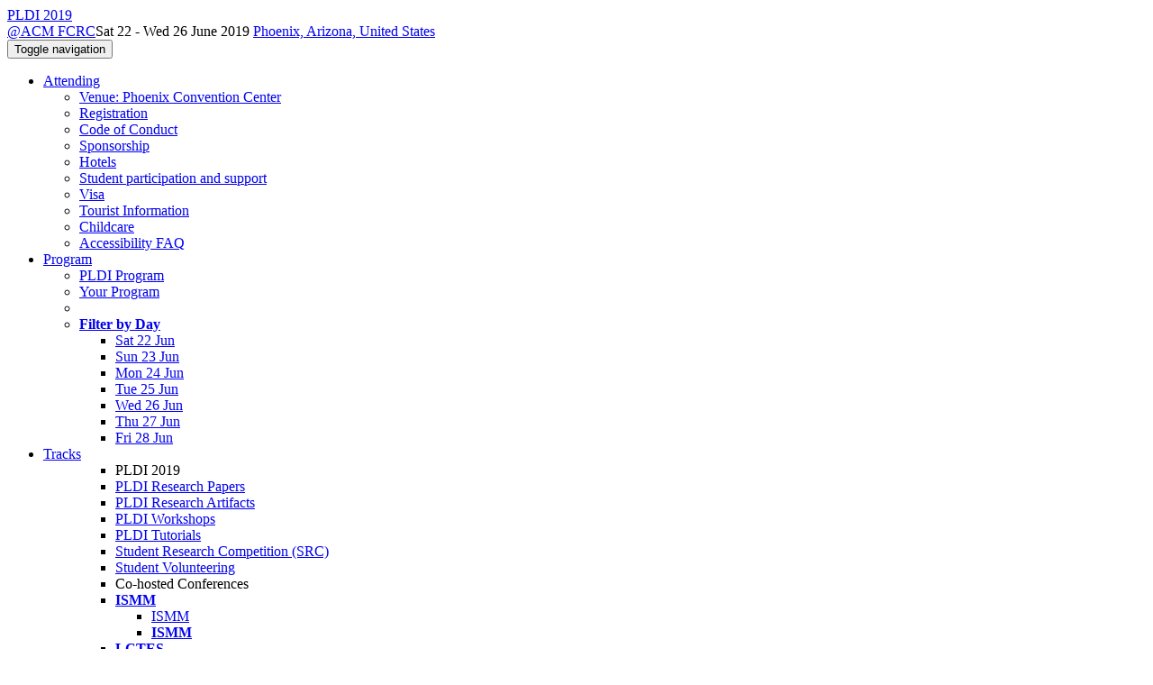

--- FILE ---
content_type: text/html;charset=UTF-8
request_url: https://pldi19.sigplan.org/details/SOAP-2019-papers/8/Commit-time-Incremental-Analysis
body_size: 18212
content:
<!DOCTYPE html>
<html>
<head>
<meta name="viewport" content="width=device-width, initial-scale=1, maximum-scale=1">
<meta http-equiv="Content-Type" content="text/html; charset=utf-8">
<link href="https://pldi19.sigplan.org/favicon.ico?28d37e6d7e5e12d24c39bdba0f4f3cfd" rel="shortcut icon" type="image/x-icon" />
<link href="https://pldi19.sigplan.org/stylesheets/common_.css?d7bcca3579a066193caf560ede9d6399" rel="stylesheet" type="text/css" />
<title>Commit-time Incremental Analysis (SOAP 2019 - 8th ACM SIGPLAN International Workshop on the State Of the Art in Program Analysis) - PLDI 2019</title>
<script type="text/javascript">var show_webdsl_debug=false;</script>
<script type="text/javascript">var contextpath="https://pldi19.sigplan.org";</script>
<link rel="stylesheet" href="https://pldi19.sigplan.org/stylesheets/bootstrap/css/bootstrap.min.css?7f89537eaf606bff49f5cc1a7c24dbca" type="text/css" /><link rel="stylesheet" href="https://pldi19.sigplan.org/stylesheets/conf.css?aea62a205acccc434d707e81d3b9bbc9" type="text/css" /><link rel="stylesheet" href="https://pldi19.sigplan.org/getFile/0ef010a9-733d-4a35-bf1c-928ab9253e28/pldi2019-custom.css?1539329677312" type="text/css" /><link rel="stylesheet" href="https://pldi19.sigplan.org/stylesheets/flatpickr-4.3.2.min.css?8eedb7a0f2455c0dbbbbcc46c4172c0d" type="text/css" /><link rel="stylesheet" href="https://pldi19.sigplan.org/stylesheets/theme.bootstrap_3.min.css?6867e70881e6ed2c03b6c9cf9c3152e0" type="text/css" /><script type="text/javascript" src="//code.jquery.com/jquery-3.5.1.min.js"></script>
<script type="text/javascript" src="https://pldi19.sigplan.org/javascript/flatpickr-4.3.2.min.js?c2885c17ae5fd471c9a40c437e8a2736"></script>
<script type="text/javascript" src="https://pldi19.sigplan.org/javascript/jquery.tablesorter.combined.min.js?285b21976326641f8f1b910492e6d5d0"></script>
<script type="text/javascript" src="https://pldi19.sigplan.org/javascript/jquery.tablesorter.pager.min.js?4551cdfea66f45a11ae5548f3d50a06f"></script>
<script type="text/javascript" src="https://pldi19.sigplan.org/javascript/tablesorter-init.js?ee6babedf1a6be960e4543a1bb57b421"></script>
<script type="text/javascript" src="https://pldi19.sigplan.org/javascript/bootstrap/js/bootstrap.min.js?2f34b630ffe30ba2ff2b91e3f3c322a1"></script>
<script type="text/javascript" src="https://pldi19.sigplan.org/javascript/notify.min.js?e86d399917a84b69a4683f504c7a7813"></script>
<script type="text/javascript" src="https://pldi19.sigplan.org/javascript/ajax.js?2dbd1cc4f8f2d52ae9c879d7346f4f8a"></script>
<script type="text/javascript">$(document).ready( function(){
          $('#program-menu a[data-fltr-type]').on('click', function(event){
            event.preventDefault();
            window.location = $(this).attr('href') + "?" + encodeURIComponent( $(this).data('fltr-type') ) + '=' + encodeURIComponent( $(this).data('fltr-val') );
          })
        })
      </script>
<script type="text/javascript">(function($){
        $(document).ready(function(){
          $('ul.dropdown-menu [data-toggle=dropdown]').on('click', function(event) {
            event.preventDefault(); 
            event.stopPropagation(); 
            $(this).parent().siblings().removeClass('open');
            $(this).parent().toggleClass('open');
          });
        });
      })(jQuery);
      </script>
<script type="text/javascript"> $(window).on('popstate', function(){ $('.modal.in').modal('hide') }); </script><script type="text/javascript">(function(){
    var post_process_function = function(n){ var node=(n&&n.nodeType === 1)?n:document; $(node).find('.modal').on( 'shown.bs.modal', function(){ if(history.pushState){ history.pushState({ id: 'modal', modalId: $(this).attr('id') }, null, window.location.href); } } ).on( 'hidden.bs.modal', function (){ if( history.state != null && history.state.modalId == $(this).attr('id') ){ history.back(); } } ); };
    var original_post_process_func = ajax_post_process;
    ajax_post_process = function(){
      original_post_process_func.apply(this,arguments);
      post_process_function.apply(this,arguments);
    };
    $(document).ready( post_process_function );
  })();   
  </script>
<script async src="https://www.googletagmanager.com/gtag/js?id=G-4G0QWEKVQS"></script>
<script>window.dataLayer = window.dataLayer || [];function gtag(){dataLayer.push(arguments);}gtag('js', new Date());gtag('config', 'G-4G0QWEKVQS', {'cookie_domain': 'auto', 'anonymizeIp': true });gtag('config', 'UA-9607501-2', {'cookie_domain': 'auto', 'anonymizeIp': true });</script>
<!--[if IE 9]><script type="text/javascript" src="https://cdn.jsdelivr.net/npm/eligrey-classlist-js-polyfill@1.2.20171210/classList.min.js"></script><![endif]-->
<meta prefix='og: http://ogp.me/ns#' property='og:title' content='Commit-time Incremental Analysis (SOAP 2019 - 8th ACM SIGPLAN International Workshop on the State Of the Art in Program Analysis) - PLDI 2019'>
<meta  prefix='og: http://ogp.me/ns#' property='og:description' content='Static and dynamic analysis techniques and tools have received widespread attention for a long time. The application domains of these analyses range from core libraries to modern technologies such as Android applications and Smart Contracts. Over time, analysis frameworks, such as Soot, Doop, WALA, Gigahorse, Soufflé, and OPAL, have been developed to better support techniques for optimizing programs, ensuring code quality, and assessing security and compliance.
We invite contributions and inspirations from researchers and practitioners working with program analysis. We are particularly int ...'>
<script type="text/javascript">(function(){
    var post_process_function = function(n){ var node=(n&&n.nodeType === 1)?n:document; $(node).find('input.flatpickr:not([id])').focusout( function(){ this.dispatchEvent( new KeyboardEvent('keydown',{keyCode:13, bubbles: true}) ); } ); };
    var original_post_process_func = ajax_post_process;
    ajax_post_process = function(){
      original_post_process_func.apply(this,arguments);
      post_process_function.apply(this,arguments);
    };
    $(document).ready( post_process_function );
  })();   
  </script>
<meta name='description' content='Static and dynamic analysis techniques and tools have received widespread attention for a long time. The application domains of these analyses range from core libraries to modern technologies such as Android applications and Smart Contracts. Over time, analysis frameworks, such as Soot, Doop, WALA, Gigahorse, Soufflé, and OPAL, have been developed to better support techniques for optimizing programs, ensuring code quality, and assessing security and compliance.
We invite contributions and inspirations from researchers and practitioners working with program analysis. We are particularly int ...'>
<script type="text/javascript">function addEventModalLoadOnClick( containerNode ){
        $(containerNode).find( "a[data-event-modal]" ).on("click", function(e){
          var eventId = $(this).data("event-modal"); 
          var modalElem = $("#modal-" + eventId);
          if(modalElem.length){
            modalElem.modal({ backdrop: 'static', keyboard: true}, 'show');
          } else {
            var loaderElem = $("#event-modal-loader");
            loaderElem.find("input.event-id-input").val( eventId );
            loaderElem.find("#load-modal-action").click();
          }
          e.preventDefault();
        } );
      }
    </script><script type="text/javascript">function addStarredEventOnClick( containerNode ){
        $(containerNode).find( "[data-event-star]" ).on("click", function(e){
          var eventId = $(this).data("event-star"); 
          var starEventFormElem = $("#event-star-form");
          starEventFormElem.find("input.event-id-input").val( eventId );
          starEventFormElem.find("#star-event-action").click();
          e.preventDefault();
          e.stopPropagation();
        } );
      }
    </script><script type="text/javascript">function pauseOnCloseModal( modalid ){
        //pauses video (only youtube at the moment) when closing modal
        $('#' + modalid).on('hidden.bs.modal', function () {
          $(this).find('.embed-container iframe[src*=enablejsapi]').each( function(){ this.contentWindow.postMessage('{"event":"command","func":"pauseVideo","args":""}', '*') } );
        } )
      }
    </script>
<meta  prefix='og: http://ogp.me/ns#' property='og:image' content='https://pldi19.sigplan.org/getImage/carousel/phoenix-2019-photos-3to12-2.jpg?1541683240000'>
</head>
<body id="details"><div class="frame"><div class="logobar"><div class="container"><a href="https://pldi19.sigplan.org" class="navbar-brand navigate"><span class="brand-text">PLDI 2019</span></a><div class="place">Sat 22 - Wed 26 June 2019 <a href="https://pldi19.sigplan.org/venue/pldi2019venue" class="navigate">Phoenix, Arizona, United States</a></div></div></div><div class="navbar navbar-default"><div class="container"><div class="navbar-header"><button type="button" data-toggle="collapse" data-target="#navigationbar" class="navbar-toggle"><span class="sr-only">Toggle navigation</span><span class="icon-bar"></span><span class="icon-bar"></span><span class="icon-bar"></span></button></div><div id="navigationbar" class="navigationbar collapse navbar-collapse"><ul class="block nav navbar-nav"><li class="dropdown"><a href="#" data-toggle="dropdown" class="dropdown-toggle">Attending <span class="caret"></span></a><ul class="block dropdown-menu"><li class="block"><a href="https://pldi19.sigplan.org/venue/pldi2019venue" class="navigate">Venue: Phoenix Convention Center</a></li><li class="block"><a href="https://pldi19.sigplan.org/attending/Registration" class="navigate">Registration</a></li><li class="block"><a href="https://pldi19.sigplan.org/attending/Code+of+Conduct" class="navigate">Code of Conduct</a></li><li class="block"><a href="https://pldi19.sigplan.org/attending/Sponsorship" class="navigate">Sponsorship</a></li><li class="block"><a href="https://pldi19.sigplan.org/attending/Hotels" class="navigate">Hotels</a></li><li class="block"><a href="https://pldi19.sigplan.org/attending/Students" class="navigate">Student participation and support</a></li><li class="block"><a href="https://pldi19.sigplan.org/attending/Visa" class="navigate">Visa</a></li><li class="block"><a href="https://pldi19.sigplan.org/attending/travel" class="navigate">Tourist Information</a></li><li class="block"><a href="https://pldi19.sigplan.org/attending/Childcare" class="navigate">Childcare</a></li><li class="block"><a href="https://pldi19.sigplan.org/attending/pldhi19-accessibility-faq" class="navigate">Accessibility FAQ</a></li></ul></li><li class="dropdown"><a href="#" data-toggle="dropdown" class="dropdown-toggle">Program <span class="caret"></span></a><ul id="program-menu" class="block dropdown-menu"><li class="block"><a href="https://pldi19.sigplan.org/program/program-pldi-2019/" class="navigate">PLDI Program</a></li><li class="block"><a href="https://pldi19.sigplan.org/program/program-pldi-2019/" data-fltr-type="prog" data-fltr-val="Your Program" class="navigate"><span class="glyphicon glyphicon-star"></span> Your Program</a></li><li class="block divider"></li><li class="dropdown dropdown-submenu "><a href="#" data-toggle="dropdown" class="dropdown-toggle"><strong>Filter by Day</strong></a><ul class="block dropdown-menu"><li class="block"><a href="https://pldi19.sigplan.org/program/program-pldi-2019/" data-fltr-type="date" data-fltr-val="Sat 22 Jun 2019" class="navigate">Sat 22 Jun</a></li><li class="block"><a href="https://pldi19.sigplan.org/program/program-pldi-2019/" data-fltr-type="date" data-fltr-val="Sun 23 Jun 2019" class="navigate">Sun 23 Jun</a></li><li class="block"><a href="https://pldi19.sigplan.org/program/program-pldi-2019/" data-fltr-type="date" data-fltr-val="Mon 24 Jun 2019" class="navigate">Mon 24 Jun</a></li><li class="block"><a href="https://pldi19.sigplan.org/program/program-pldi-2019/" data-fltr-type="date" data-fltr-val="Tue 25 Jun 2019" class="navigate">Tue 25 Jun</a></li><li class="block"><a href="https://pldi19.sigplan.org/program/program-pldi-2019/" data-fltr-type="date" data-fltr-val="Wed 26 Jun 2019" class="navigate">Wed 26 Jun</a></li><li class="block"><a href="https://pldi19.sigplan.org/program/program-pldi-2019/" data-fltr-type="date" data-fltr-val="Thu 27 Jun 2019" class="navigate">Thu 27 Jun</a></li><li class="block"><a href="https://pldi19.sigplan.org/program/program-pldi-2019/" data-fltr-type="date" data-fltr-val="Fri 28 Jun 2019" class="navigate">Fri 28 Jun</a></li></ul></li></ul></li><li id="tracks-in-navbar" class="dropdown"><a href="#" data-toggle="dropdown" class="dropdown-toggle">Tracks <span class="caret"></span></a><ul class="block dropdown-menu multi-column columns-3"><div class="row"><div class="col-sm-5"><ul class="block multi-column-dropdown"><li class="block dropdown-header">PLDI 2019</li><li class="block"><a href="https://pldi19.sigplan.org/track/pldi-2019-papers" class="navigate">PLDI Research Papers</a></li><li class="block"><a href="https://pldi19.sigplan.org/track/pldi-2019-PLDI-Research-Artifacts" class="navigate">PLDI Research Artifacts</a></li><li class="block"><a href="https://pldi19.sigplan.org/track/pldi-2019-PLDI-Workshops" class="navigate">PLDI Workshops</a></li><li class="block"><a href="https://pldi19.sigplan.org/track/pldi-2019-PLDI-Tutorials" class="navigate">PLDI Tutorials</a></li><li class="block"><a href="https://pldi19.sigplan.org/track/pldi-2019-SRC" class="navigate">Student Research Competition (SRC)</a></li><li class="block"><a href="https://pldi19.sigplan.org/track/pldi-2019-Student-Volunteering" class="navigate">Student Volunteering</a></li></ul></div><div class="col-sm-7"><ul class="block multi-column-dropdown"><li class="block dropdown-header">Co-hosted Conferences</li><li class="dropdown dropdown-submenu "><a href="#" data-toggle="dropdown" class="dropdown-toggle"><span class="menu-name-subtitle"><strong>ISMM</strong></span></a><ul class="block dropdown-menu"><li class="block"><a href="https://conf.researchr.org/home/ismm-2019" class="navigate"><span class="glyphicon glyphicon-home"></span> ISMM</a></li><li class="block"><a href="https://conf.researchr.org/track/ismm-2019/ismm-2019-papers" class="navigate"><span class="menu-name-subtitle"><strong>ISMM</strong></span></a></li></ul></li><li class="block"><a href="https://conf.researchr.org/home/LCTES-2019" class="navigate"><span class="menu-name-subtitle"><strong>LCTES</strong></span></a></li><li class="block dropdown-header">Workshops</li><li class="block"><a href="https://pldi19.sigplan.org/home/ARRAY-2019" class="navigate"><span class="menu-name-subtitle"><strong>ARRAY</strong></span></a></li><li class="block"><a href="https://pldi19.sigplan.org/home/CHIUW-2019" class="navigate"><span class="menu-name-subtitle"><strong>CHIUW</strong></span></a></li><li class="block"><a href="https://pldi19.sigplan.org/home/dbpl-2019" class="navigate"><span class="menu-name-subtitle"><strong>DBPL</strong></span></a></li><li class="block"><a href="https://pldi19.sigplan.org/home/deepspec-2019" class="navigate"><span class="menu-name-subtitle"><strong>DeepSpec</strong></span></a></li><li class="block"><a href="https://pldi19.sigplan.org/home/dpa-2019" class="navigate"><span class="menu-name-subtitle"><strong>DPA</strong></span></a></li><li class="block"><a href="https://pldi19.sigplan.org/home/mapl-2019" class="navigate"><span class="menu-name-subtitle"><strong>MAPL</strong></span></a></li><li class="block"><a href="https://pldi19.sigplan.org/home/PLMW-PLDI-2019" class="navigate"><span class="menu-name-subtitle"><strong>PLMW @ PLDI</strong></span></a></li><li class="block"><a href="https://pldi19.sigplan.org/home/SOAP-2019" class="navigate"><span class="menu-name-subtitle"><strong>SOAP</strong></span></a></li><li class="block"><a href="https://pldi19.sigplan.org/home/WAX-2019" class="navigate"><span class="menu-name-subtitle"><strong>WAX</strong></span></a></li></ul></div></div></ul></li><li class="dropdown"><a href="#" data-toggle="dropdown" class="dropdown-toggle">Organization <span class="caret"></span></a><ul class="block dropdown-menu multi-column columns-3"><div class="row"><div class="col-sm-5"><ul class="block multi-column-dropdown"><li class="block dropdown-header">PLDI 2019 Committees</li><li class="block"><a href="https://pldi19.sigplan.org/committee/pldi-2019-steering-committee" class="navigate">Steering Committee</a></li><li class="block"><a href="https://pldi19.sigplan.org/committee/pldi-2019-organizing-committee" class="navigate">Organizing Committee</a></li><li class="block dropdown-header">Track Committees  </li><li class="dropdown dropdown-submenu "><a href="#" data-toggle="dropdown" class="dropdown-toggle"><strong>PLDI Research Papers</strong></a><ul class="block dropdown-menu"><li class="block"><a href="https://pldi19.sigplan.org/committee/pldi-2019-papers-program-committee" class="navigate">Program Committee</a></li><li class="block"><a href="https://pldi19.sigplan.org/committee/pldi-2019-papers-external-program-committee" class="navigate">External Program Committee</a></li><li class="block"><a href="https://pldi19.sigplan.org/committee/pldi-2019-papers-external-review-committee" class="navigate">External Review Committee</a></li></ul></li><li class="block"><a href="https://pldi19.sigplan.org/committee/pldi-2019-pldi-research-artifacts-artifact-evaluation-committee" class="navigate"><strong>PLDI Research Artifacts</strong></a></li><li class="block"><a href="https://pldi19.sigplan.org/committee/pldi-2019-src-student-research-competition-%28src%29" class="navigate"><strong>Student Research Competition (SRC)</strong></a></li><li class="block dropdown-header">Contributors</li><li class="block"><a href="https://pldi19.sigplan.org/people-index" class="navigate"><span class="glyphicon glyphicon-search"></span><sup><span class="glyphicon glyphicon-user"></span></sup> People Index</a></li></ul></div><div class="col-sm-7"><ul class="block multi-column-dropdown"><li class="block dropdown-header">Co-hosted Conferences</li><li class="dropdown dropdown-submenu "><a href="#" data-toggle="dropdown" class="dropdown-toggle"><span class="menu-name-subtitle"><strong>ISMM</strong></span></a><ul class="block dropdown-menu"><li class="block"><a href="https://conf.researchr.org/committee/ismm-2019/ismm-2019-organizing-committee" class="navigate">Organizing Committee</a></li><li class="block"><a href="https://conf.researchr.org/committee/ismm-2019/ismm-2019-program-committee" class="navigate">Program Committee</a></li><li class="block"><a href="https://conf.researchr.org/committee/ismm-2019/ismm-2019-external-review-committee" class="navigate">External Review Committee</a></li><li class="block"><a href="https://conf.researchr.org/committee/ismm-2019/ismm-2019-steering-committee" class="navigate">Steering Committee</a></li></ul></li><li class="dropdown dropdown-submenu "><a href="#" data-toggle="dropdown" class="dropdown-toggle"><span class="menu-name-subtitle"><strong>LCTES</strong></span></a><ul class="block dropdown-menu"><li class="block"><a href="https://conf.researchr.org/committee/LCTES-2019/lctes-2019-papers-organizing-committee" class="navigate">Organizing Committee</a></li><li class="block"><a href="https://conf.researchr.org/committee/LCTES-2019/lctes-2019-papers-program-committee" class="navigate">Program Committee</a></li><li class="block"><a href="https://conf.researchr.org/committee/LCTES-2019/lctes-2019-papers-artifact-evaluation-committee" class="navigate">Artifact Evaluation Committee</a></li><li class="block"><a href="https://conf.researchr.org/committee/LCTES-2019/lctes-2019-papers-steering-committee" class="navigate">Steering Committee</a></li></ul></li><li class="block dropdown-header">Workshops</li><li class="dropdown dropdown-submenu "><a href="#" data-toggle="dropdown" class="dropdown-toggle"><span class="menu-name-subtitle"><strong>ARRAY</strong></span></a><ul class="block dropdown-menu"><li class="block"><a href="https://pldi19.sigplan.org/committee/array-2019-papers-organizing-committee" class="navigate">Organizing Committee</a></li><li class="block"><a href="https://pldi19.sigplan.org/committee/array-2019-papers-program-committee" class="navigate">Program Committee</a></li></ul></li><li class="dropdown dropdown-submenu "><a href="#" data-toggle="dropdown" class="dropdown-toggle"><span class="menu-name-subtitle"><strong>CHIUW</strong></span></a><ul class="block dropdown-menu"><li class="block"><a href="https://pldi19.sigplan.org/committee/chiuw-2019-papers-organizing-committee" class="navigate">Organizing Committee</a></li><li class="block"><a href="https://pldi19.sigplan.org/committee/chiuw-2019-papers-program-committee" class="navigate">Program Committee</a></li></ul></li><li class="dropdown dropdown-submenu "><a href="#" data-toggle="dropdown" class="dropdown-toggle"><span class="menu-name-subtitle"><strong>DBPL</strong></span></a><ul class="block dropdown-menu"><li class="block"><a href="https://pldi19.sigplan.org/committee/dbpl-2019-papers-organizing-committee" class="navigate">Organizing Committee</a></li><li class="block"><a href="https://pldi19.sigplan.org/committee/dbpl-2019-papers-program-committee" class="navigate">Program Committee</a></li></ul></li><li class="dropdown dropdown-submenu "><a href="#" data-toggle="dropdown" class="dropdown-toggle"><span class="menu-name-subtitle"><strong>DeepSpec</strong></span></a><ul class="block dropdown-menu"><li class="block"><a href="https://pldi19.sigplan.org/committee/deepspec-2019-papers-organizing-committee" class="navigate">Organizing Committee</a></li></ul></li><li class="dropdown dropdown-submenu "><a href="#" data-toggle="dropdown" class="dropdown-toggle"><span class="menu-name-subtitle"><strong>DPA</strong></span></a><ul class="block dropdown-menu"><li class="block"><a href="https://pldi19.sigplan.org/committee/dpa-2019-papers-organizing-committee" class="navigate">Organizing Committee</a></li></ul></li><li class="dropdown dropdown-submenu "><a href="#" data-toggle="dropdown" class="dropdown-toggle"><span class="menu-name-subtitle"><strong>MAPL</strong></span></a><ul class="block dropdown-menu"><li class="block"><a href="https://pldi19.sigplan.org/committee/mapl-2019-papers-organizing-committee" class="navigate">Organizing Committee</a></li><li class="block"><a href="https://pldi19.sigplan.org/committee/mapl-2019-papers-program-committee" class="navigate">Program Committee</a></li><li class="block"><a href="https://pldi19.sigplan.org/committee/mapl-2019-papers-steering-committee" class="navigate">Steering Committee</a></li></ul></li><li class="dropdown dropdown-submenu "><a href="#" data-toggle="dropdown" class="dropdown-toggle"><span class="menu-name-subtitle"><strong>PLMW @ PLDI</strong></span></a><ul class="block dropdown-menu"><li class="block"><a href="https://pldi19.sigplan.org/committee/plmw-pldi-2019-papers-organizing-committee" class="navigate">Organizing Committee</a></li></ul></li><li class="dropdown dropdown-submenu "><a href="#" data-toggle="dropdown" class="dropdown-toggle"><span class="menu-name-subtitle"><strong>SOAP</strong></span></a><ul class="block dropdown-menu"><li class="block"><a href="https://pldi19.sigplan.org/committee/soap-2019-papers-organizing-committee" class="navigate">Organizing Committee</a></li><li class="block"><a href="https://pldi19.sigplan.org/committee/soap-2019-papers-program-committee" class="navigate">Program Committee</a></li></ul></li><li class="dropdown dropdown-submenu "><a href="#" data-toggle="dropdown" class="dropdown-toggle"><span class="menu-name-subtitle"><strong>WAX</strong></span></a><ul class="block dropdown-menu"><li class="block"><a href="https://pldi19.sigplan.org/committee/wax-2019-papers-organizing-committee" class="navigate">Organizing Committee</a></li><li class="block"><a href="https://pldi19.sigplan.org/committee/wax-2019-papers-program-committee" class="navigate">Program Committee</a></li></ul></li></ul></div></div></ul></li><li class="block"><a href="https://pldi19.sigplan.org/search//all" class="navigate"><span class="glyphicon glyphicon-search"></span><span class="hidden-sm"> Search</span></a></li><li class="dropdown"><a href="#" data-toggle="dropdown" class="dropdown-toggle"><span class="hidden-sm">Series <span class="caret"></span></span><span title="Series" class="visible-sm"><span class="glyphicon glyphicon-repeat"></span> <span class="caret"></span></span></a><ul class="block dropdown-menu"><li class="block"><a href="https://pldi19.sigplan.org/series/pldi" class="navigate"><span class="glyphicon glyphicon-home"></span> Series</a></li><li class="block divider"></li><li class="block"><a href="https://pldi26.sigplan.org" class="navigate">PLDI 2026</a></li><li class="block"><a href="https://pldi25.sigplan.org" class="navigate">PLDI 2025</a></li><li class="block"><a href="https://pldi24.sigplan.org" class="navigate">PLDI 2024</a></li><li class="block"><a href="https://pldi23.sigplan.org" class="navigate">PLDI 2023</a></li><li class="block"><a href="https://pldi22.sigplan.org" class="navigate">PLDI 2022</a></li><li class="block"><a href="https://pldi21.sigplan.org" class="navigate">PLDI 2021</a></li><li class="block"><a href="https://pldi20.sigplan.org" class="navigate">PLDI 2020</a></li><li class="block"><span class="text-muted" style="margin-left: 2px;"><span class="glyphicon glyphicon-hand-right"></span> PLDI 2019</span></li><li class="block"><a href="https://pldi18.sigplan.org" class="navigate">PLDI 2018</a></li><li class="block"><a href="https://pldi17.sigplan.org" class="navigate">PLDI 2017</a></li><li class="block"><a href="https://pldi16.sigplan.org" class="navigate">PLDI 2016</a></li><li class="block"><a href="https://pldi15.sigplan.org" class="navigate">PLDI 2015</a></li></ul></li></ul><div class="navbar-right"><ul class="block nav navbar-nav"><li class="block"><a href="https://conf.researchr.org/signin/pldi-2019/https%3A%5Es%5Espldi19.sigplan.org%5Esdetails%5EsSOAP-2019-papers%5Es8%5EsCommit-time-Incremental-Analysis" rel="nofollow" class="navigate">Sign in</a></li><li class="block"><a href="https://pldi19.sigplan.org/signup" class="navigate">Sign up</a></li></ul></div></div></div></div><div id="content" class="container"><script type="text/javascript">if(gtag) { gtag( 'event', 'Show Event Page' , {'event_category': 'Event Information', 'event_label': 'Commit-time Incremental Analysis'} ) }</script><div class="page-header"><span class="text-muted small"><span class="glyphicon glyphicon-home"></span> <a href="https://pldi19.sigplan.org" class="navigate">PLDI 2019</a> (<a href="https://pldi19.sigplan.org/series/pldi" class="navigate">series</a>) / </span><span class="text-muted small">SOAP 2019 (<a href="https://pldi19.sigplan.org/series/SOAP" class="navigate">series</a>) / </span><span class="text-muted small"><span class="glyphicon glyphicon-road"></span> <a href="https://pldi19.sigplan.org/home/SOAP-2019" class="navigate">8th ACM SIGPLAN International Workshop on the State Of the Art in Program Analysis</a> / </span><h2>Commit-time Incremental Analysis</h2></div><div class="row"><div class="col-sm-12"><div class="row" style="padding:4px 0px;"><label class="col-sm-2 control-label" style="text-align:right;">Who</label><div class="col-sm-10"><em><a href="https://pldi19.sigplan.org/profile/paddykrishnan" class="text-black navigate">Paddy Krishnan</a></em>, <em><a href="https://pldi19.sigplan.org/profile/rebeccaodonoghue" class="text-black navigate">Rebecca O'Donoghue</a></em>, <em><a href="https://pldi19.sigplan.org/profile/nicholasallen" class="text-black navigate">Nicholas Allen</a></em>, <em><a href="https://pldi19.sigplan.org/profile/yilu" class="text-black navigate">Yi Lu</a></em></div></div><div class="row" style="padding:4px 0px;"><label class="col-sm-2 control-label" style="text-align:right;">Track</label><div class="col-sm-10"><a href="https://pldi19.sigplan.org/home/SOAP-2019" class="navigate">SOAP 2019 </a></div></div><script type="text/javascript">(function(){
    var post_process_function = function(n){ var node=(n&&n.nodeType === 1)?n:document; $(node).find('.modal').on('shown.bs.modal', function() {if(gtag) { gtag( 'event', 'Show Details in Modal' , {'event_category': 'Event Information', 'event_label': '' + $(this).find('.modal-title').text() + ''} ) } } ) };
    var original_post_process_func = ajax_post_process;
    ajax_post_process = function(){
      original_post_process_func.apply(this,arguments);
      post_process_function.apply(this,arguments);
    };
    $(document).ready( post_process_function );
  })();   
  </script><div tabindex="-1" id="hidden-modal" class="modal"><div class="modal-dialog "><div class="modal-content"></div></div></div><div id="program-settings-modal" class="webdsl-placeholder"><div id="userProgramSettings" class="modal fade"><div class="modal-dialog "><div class="modal-content"><div class="modal-header"><a data-dismiss="modal" class="close"><span class="glyphicon glyphicon-remove"></span></a><h3>Program Display Configuration</h3></div><div class="modal-body"><form name="form11390898770538530f0e2bbdb67872b491120c5c8a7" id="form11390898770538530f0e2bbdb67872b491120c5c8a7" action="https://pldi19.sigplan.org/userProgramSettingsModalConferenceEdition" accept-charset="UTF-8" method="POST" role="form" class="form-horizontal"><input type="hidden" name="form11390898770538530f0e2bbdb67872b491120c5c8a7" value="1" /><input type="hidden" name="context" value="pldi-2019" /><div class="panel panel-default timezone-panel"><div class="panel-heading clearfix"><div class="panel-title">Time Zone</div></div><div class="panel-body"><span class="help-block">The program is currently displayed in <strong>(GMT-07:00) Tijuana, Baja California</strong>.</span><div class="row"><div class="col-sm-11 col-sm-offset-1"><label class="radio"><input type="radio" checked="checked" name="9659afaa126198132be460b106e35ccb" value="false" onchange="if( ($(this).val() == 'true' &amp;&amp; this.checked) != $('#cec04de0447905c49fb377c6d9693505').is(':visible') ) { $('#cec04de0447905c49fb377c6d9693505').fadeToggle( 250 ); }"/><strong>Use conference time zone: (GMT-07:00) Tijuana, Baja California</strong></label><label class="radio"><input type="radio" name="9659afaa126198132be460b106e35ccb" value="true" onchange="if( ($(this).val() == 'true' &amp;&amp; this.checked) != $('#cec04de0447905c49fb377c6d9693505').is(':visible') ) { $('#cec04de0447905c49fb377c6d9693505').fadeToggle( 250 ); }"/>Select other time zone</label><div id="cec04de0447905c49fb377c6d9693505" style=" display: none;"><select name="0e35d6393a8ba494aa0723dd51b6899c" class="select form-control"><option value="" selected="selected" data-utc-minute-offset="0"></option><option value="Etc/GMT+12" data-utc-minute-offset="-720">(GMT-12:00) AoE (Anywhere On Earth)</option><option value="Pacific/Midway" data-utc-minute-offset="-660">(GMT-11:00) Midway Island, Samoa</option><option value="America/Adak" data-utc-minute-offset="-600">(GMT-09:00) Hawaii-Aleutian</option><option value="Etc/GMT+10" data-utc-minute-offset="-600">(GMT-10:00) Hawaii</option><option value="Pacific/Marquesas" data-utc-minute-offset="-570">(GMT-09:30) Marquesas Islands</option><option value="Pacific/Gambier" data-utc-minute-offset="-540">(GMT-09:00) Gambier Islands</option><option value="America/Anchorage" data-utc-minute-offset="-540">(GMT-08:00) Alaska</option><option value="America/Ensenada" data-utc-minute-offset="-480">(GMT-07:00) Tijuana, Baja California</option><option value="Etc/GMT+8" data-utc-minute-offset="-480">(GMT-08:00) Pitcairn Islands</option><option value="America/Los_Angeles" data-utc-minute-offset="-480">(GMT-07:00) Pacific Time (US &amp; Canada)</option><option value="America/Denver" data-utc-minute-offset="-420">(GMT-06:00) Mountain Time (US &amp; Canada)</option><option value="America/Chihuahua" data-utc-minute-offset="-360">(GMT-06:00) Chihuahua, La Paz, Mazatlan</option><option value="America/Dawson_Creek" data-utc-minute-offset="-420">(GMT-07:00) Arizona</option><option value="America/Belize" data-utc-minute-offset="-360">(GMT-06:00) Saskatchewan, Central America</option><option value="America/Cancun" data-utc-minute-offset="-300">(GMT-05:00) Guadalajara, Mexico City, Monterrey</option><option value="Chile/EasterIsland" data-utc-minute-offset="-300">(GMT-06:00) Easter Island</option><option value="America/Chicago" data-utc-minute-offset="-360">(GMT-05:00) Central Time (US &amp; Canada)</option><option value="America/New_York" data-utc-minute-offset="-300">(GMT-04:00) Eastern Time (US &amp; Canada)</option><option value="America/Havana" data-utc-minute-offset="-300">(GMT-04:00) Cuba</option><option value="America/Bogota" data-utc-minute-offset="-300">(GMT-05:00) Bogota, Lima, Quito, Rio Branco</option><option value="America/Caracas" data-utc-minute-offset="-240">(GMT-04:00) Caracas</option><option value="America/Santiago" data-utc-minute-offset="-180">(GMT-04:00) Santiago</option><option value="America/La_Paz" data-utc-minute-offset="-240">(GMT-04:00) La Paz</option><option value="Atlantic/Stanley" data-utc-minute-offset="-180">(GMT-03:00) Faukland Islands</option><option value="America/Campo_Grande" data-utc-minute-offset="-240">(GMT-04:00) Manaus, Amazonas, Brazil</option><option value="America/Goose_Bay" data-utc-minute-offset="-240">(GMT-03:00) Atlantic Time (Goose Bay)</option><option value="America/Glace_Bay" data-utc-minute-offset="-240">(GMT-03:00) Atlantic Time (Canada)</option><option value="America/St_Johns" data-utc-minute-offset="-210">(GMT-02:30) Newfoundland</option><option value="America/Araguaina" data-utc-minute-offset="-180">(GMT-03:00) UTC-3</option><option value="America/Montevideo" data-utc-minute-offset="-180">(GMT-03:00) Montevideo</option><option value="America/Miquelon" data-utc-minute-offset="-180">(GMT-02:00) Miquelon, St. Pierre</option><option value="America/Godthab" data-utc-minute-offset="-180">(GMT-02:00) Greenland</option><option value="America/Argentina/Buenos_Aires" data-utc-minute-offset="-180">(GMT-03:00) Buenos Aires</option><option value="America/Sao_Paulo" data-utc-minute-offset="-180">(GMT-03:00) Brasilia, Distrito Federal, Brazil</option><option value="America/Noronha" data-utc-minute-offset="-120">(GMT-02:00) Mid-Atlantic</option><option value="Atlantic/Cape_Verde" data-utc-minute-offset="-60">(GMT-01:00) Cape Verde Is.</option><option value="Atlantic/Azores" data-utc-minute-offset="-60">(GMT) Azores</option><option value="Etc/UTC" data-utc-minute-offset="0">(UTC) Coordinated Universal Time</option><option value="Europe/Belfast" data-utc-minute-offset="0">(GMT+01:00) Belfast</option><option value="Europe/Dublin" data-utc-minute-offset="0">(GMT+01:00) Dublin</option><option value="Europe/Lisbon" data-utc-minute-offset="0">(GMT+01:00) Lisbon</option><option value="Europe/London" data-utc-minute-offset="0">(GMT+01:00) London</option><option value="Africa/Abidjan" data-utc-minute-offset="0">(GMT) Monrovia, Reykjavik</option><option value="Europe/Amsterdam" data-utc-minute-offset="60">(GMT+02:00) Amsterdam, Berlin, Bern, Rome, Stockholm, Vienna</option><option value="Europe/Belgrade" data-utc-minute-offset="60">(GMT+02:00) Belgrade, Bratislava, Budapest, Ljubljana, Prague</option><option value="Europe/Brussels" data-utc-minute-offset="60">(GMT+02:00) Brussels, Copenhagen, Madrid, Paris</option><option value="Africa/Algiers" data-utc-minute-offset="60">(GMT+01:00) West Central Africa</option><option value="Africa/Windhoek" data-utc-minute-offset="120">(GMT+02:00) Windhoek</option><option value="Europe/Athens" data-utc-minute-offset="120">(GMT+03:00) Athens</option><option value="Asia/Beirut" data-utc-minute-offset="120">(GMT+03:00) Beirut</option><option value="Africa/Cairo" data-utc-minute-offset="120">(GMT+02:00) Cairo</option><option value="Asia/Gaza" data-utc-minute-offset="120">(GMT+03:00) Gaza</option><option value="Africa/Blantyre" data-utc-minute-offset="120">(GMT+02:00) Harare, Pretoria</option><option value="Asia/Jerusalem" data-utc-minute-offset="120">(GMT+03:00) Jerusalem</option><option value="Europe/Minsk" data-utc-minute-offset="180">(GMT+03:00) Minsk</option><option value="Asia/Damascus" data-utc-minute-offset="180">(GMT+03:00) Syria</option><option value="Europe/Moscow" data-utc-minute-offset="180">(GMT+03:00) Moscow, St. Petersburg, Volgograd</option><option value="Africa/Addis_Ababa" data-utc-minute-offset="180">(GMT+03:00) Nairobi</option><option value="Asia/Tehran" data-utc-minute-offset="210">(GMT+04:30) Tehran</option><option value="Asia/Dubai" data-utc-minute-offset="240">(GMT+04:00) Abu Dhabi, Muscat</option><option value="Asia/Yerevan" data-utc-minute-offset="240">(GMT+04:00) Yerevan</option><option value="Asia/Kabul" data-utc-minute-offset="270">(GMT+04:30) Kabul</option><option value="Asia/Yekaterinburg" data-utc-minute-offset="300">(GMT+05:00) Ekaterinburg</option><option value="Asia/Tashkent" data-utc-minute-offset="300">(GMT+05:00) Tashkent</option><option value="Asia/Kolkata" data-utc-minute-offset="330">(GMT+05:30) Chennai, Kolkata, Mumbai, New Delhi</option><option value="Asia/Katmandu" data-utc-minute-offset="345">(GMT+05:45) Kathmandu</option><option value="Asia/Dhaka" data-utc-minute-offset="360">(GMT+06:00) Astana, Dhaka</option><option value="Asia/Novosibirsk" data-utc-minute-offset="420">(GMT+07:00) Novosibirsk</option><option value="Asia/Rangoon" data-utc-minute-offset="390">(GMT+06:30) Yangon (Rangoon)</option><option value="Asia/Bangkok" data-utc-minute-offset="420">(GMT+07:00) Bangkok, Hanoi, Jakarta</option><option value="Asia/Krasnoyarsk" data-utc-minute-offset="420">(GMT+07:00) Krasnoyarsk</option><option value="Asia/Hong_Kong" data-utc-minute-offset="480">(GMT+08:00) Beijing, Chongqing, Hong Kong, Urumqi</option><option value="Asia/Irkutsk" data-utc-minute-offset="480">(GMT+08:00) Irkutsk, Ulaan Bataar</option><option value="Australia/Perth" data-utc-minute-offset="480">(GMT+08:00) Perth</option><option value="Australia/Eucla" data-utc-minute-offset="525">(GMT+08:45) Eucla</option><option value="Asia/Tokyo" data-utc-minute-offset="540">(GMT+09:00) Osaka, Sapporo, Tokyo</option><option value="Asia/Seoul" data-utc-minute-offset="540">(GMT+09:00) Seoul</option><option value="Asia/Yakutsk" data-utc-minute-offset="540">(GMT+09:00) Yakutsk</option><option value="Australia/Adelaide" data-utc-minute-offset="630">(GMT+09:30) Adelaide</option><option value="Australia/Darwin" data-utc-minute-offset="570">(GMT+09:30) Darwin</option><option value="Australia/Brisbane" data-utc-minute-offset="600">(GMT+10:00) Brisbane</option><option value="Australia/Hobart" data-utc-minute-offset="660">(GMT+10:00) Hobart</option><option value="Asia/Vladivostok" data-utc-minute-offset="600">(GMT+10:00) Vladivostok</option><option value="Australia/Lord_Howe" data-utc-minute-offset="660">(GMT+10:30) Lord Howe Island</option><option value="Etc/GMT-11" data-utc-minute-offset="660">(GMT+11:00) Solomon Is., New Caledonia</option><option value="Asia/Magadan" data-utc-minute-offset="660">(GMT+11:00) Magadan</option><option value="Pacific/Norfolk" data-utc-minute-offset="720">(GMT+11:00) Norfolk Island</option><option value="Asia/Anadyr" data-utc-minute-offset="720">(GMT+12:00) Anadyr, Kamchatka</option><option value="Pacific/Auckland" data-utc-minute-offset="780">(GMT+12:00) Auckland, Wellington</option><option value="Etc/GMT-12" data-utc-minute-offset="720">(GMT+12:00) Fiji, Kamchatka, Marshall Is.</option><option value="Pacific/Chatham" data-utc-minute-offset="825">(GMT+12:45) Chatham Islands</option><option value="Pacific/Tongatapu" data-utc-minute-offset="780">(GMT+13:00) Nuku'alofa</option><option value="Pacific/Kiritimati" data-utc-minute-offset="840">(GMT+14:00) Kiritimati</option></select><script type="text/javascript">var tzOffsetMin = new Date().getTimezoneOffset()*-1;
			var sel = document.getElementsByName('0e35d6393a8ba494aa0723dd51b6899c')[0]
			var opts = sel.options;
			for (var opt, j = 0; opt = opts[j]; j++) {
			  if (opt.getAttribute('data-utc-minute-offset') == tzOffsetMin) {
			    sel.selectedIndex = j;
			    break;
			  }
			}
  	</script></div></div></div><br><span class="help-block"><small><span class="glyphicon glyphicon-info-sign"></span> The GMT offsets shown reflect the offsets <strong>at the moment of the conference</strong>.</small></span></div></div><div class="panel panel-default timeband-panel"><div class="panel-heading clearfix"><div class="panel-title">Time Band</div></div><div class="panel-body"><span class="help-block">By setting a time band, the program will dim events that are outside this time window. This is useful for (virtual) conferences with a continuous program (with repeated sessions).<br>The time band will also limit the events that are included in the personal iCalendar subscription service.</span><div class="row"><div class="col-sm-11 col-sm-offset-1"><label class="radio"><input type="radio" checked="checked" name="f1869fcfb40f29e9c9c46042f4fbda2c" value="false" onchange="if( ($(this).val() == 'true' &amp;&amp; this.checked) != $('#c2371058bcb9b31dd10e115e7f712708').is(':visible') ) { $('#c2371058bcb9b31dd10e115e7f712708').fadeToggle( 250 ); }"/><strong>Display full program</strong></label><label class="radio"><input type="radio" name="f1869fcfb40f29e9c9c46042f4fbda2c" value="true" onchange="if( ($(this).val() == 'true' &amp;&amp; this.checked) != $('#c2371058bcb9b31dd10e115e7f712708').is(':visible') ) { $('#c2371058bcb9b31dd10e115e7f712708').fadeToggle( 250 ); }"/>Specify a time band</label><div id="c2371058bcb9b31dd10e115e7f712708" style=" display: none;"><span class="input-group"><input name="a4e58ac1cd9cfb26fb62ecc29e600148" type="text" value="07:00" class="flatpickr inputDate form-control"/><script type="text/javascript">$("input:not(.flatpickr-input)[name=a4e58ac1cd9cfb26fb62ecc29e600148]").flatpickr({onOpen: function(dateObj, dateStr, instance){ if(dateStr == ''){ instance.jumpToDate( new Date() ); } }, allowInput: true, dateformat: 'H:i', altFormat: 'H:i' , altInput: true, time_24hr: true, noCalendar: true, enableTime : true});
  </script><span class="input-group-addon"> - </span><input name="01ff55ee23f3ce1eb7d922f922eb09b1" type="text" value="19:00" class="flatpickr inputDate form-control"/><script type="text/javascript">$("input:not(.flatpickr-input)[name=01ff55ee23f3ce1eb7d922f922eb09b1]").flatpickr({onOpen: function(dateObj, dateStr, instance){ if(dateStr == ''){ instance.jumpToDate( new Date() ); } }, allowInput: true, dateformat: 'H:i', altFormat: 'H:i' , altInput: true, time_24hr: true, noCalendar: true, enableTime : true});
  </script></span></div></div></div></div></div><div class="row form-group"><div class="col-sm-offset-2 col-sm-10"><button style="position: absolute; left: -9999px; width: 1px; height: 1px;" onclick='javascript:serverInvoke("https://pldi19.sigplan.org/userProgramSettingsModalConferenceEdition","userProgramSettingsModalConferenceEdition_apply18ec3dfeeecb5c44c1e40a40983898869", [{"name":"context", "value":"pldi-2019"},],"form11390898770538530f0e2bbdb67872b491120c5c8a7", this.nextSibling, true,"program-settings-modal"); return false;'></button><a submitid="userProgramSettingsModalConferenceEdition_apply18ec3dfeeecb5c44c1e40a40983898869" href="javascript:void(0)" onclick="javascript:loadImageElem=this;$(this.previousSibling).click()" class="btn btn-primary btn btn-default">Save</a></div></div></form></div><div class="modal-footer"><a href="#" data-dismiss="modal" class="btn btn-default"><span class="glyphicon glyphicon-remove"></span> Close</a></div></div></div></div></div><div class="program-container"><div class="row" style="padding:4px 0px;"><label class="col-sm-2 control-label" style="text-align:right;">When</label><div class="col-sm-10"><strong>Sat 22 Jun 2019 09:15 - 09:35 at <a href="https://pldi19.sigplan.org/room/pldi2019venue-106a" class="room-link navigate">106A</a></strong> - <a href="https://pldi19.sigplan.org/home/SOAP-2019#program" class="navigate">Performance and Optimizations for Program Analysis Tools</a> <small>Chair(s): <a href="https://pldi19.sigplan.org/profile/nevillegrech" target="_blank" class="navigate">Neville Grech</a></small></div></div></div><div class="row" style="padding:4px 0px;"><label class="col-sm-2 control-label" style="text-align:right;">Abstract</label><div class="col-sm-10"><p>Most changes to large systems that have been deployed are quite small compared to the size of the entire system. While standard summary-based analyses reduce the code that is reanalysed, they, nevertheless, analyse code that is not changed. For example, a backward summary-based analysis, will examine all the callers of the changed code even if the callers themselves have not changed. In this paper we present a novel approach of having summaries of the callers (called forward summaries) that enables one to analyse only the changed code. An evaluation of this approach on two representative examples, demonstrates that the overheads associated with the generation of the forward summaries is recovered by performing just one or two incremental analyses. Thus this technique can be used at commit-time where only the changed code is available.</p>
</div></div><div class="row" style="padding:4px 0px;"><label class="col-sm-2 control-label" style="text-align:right;"></label><div class="col-sm-10"><div class="row"><div class="col-sm-6 col-lg-4"><a href="https://pldi19.sigplan.org/profile/paddykrishnan" class="navigate"><div class="media"><span class="pull-left"><img alt="Paddy Krishnan" src="https://pldi19.sigplan.org/getProfileImage/paddykrishnan/36e9562d-4d3c-47a8-a27b-cdae9ff14c32/small-avatar.jpg?1711458409000" class="outputimage media-object thumbnail no-bottom-margin"/></span><div class="media-body"><h5 class="media-heading">Paddy Krishnan<span class="pull-right"><small></small></span></h5><h5 class="media-heading"><span class="text-black"></span></h5></div></div></a></div><div class="col-sm-6 col-lg-4"><a href="https://pldi19.sigplan.org/profile/rebeccaodonoghue" class="navigate"><div class="media"><span class="pull-left"><img alt="small-avatar" src="https://pldi19.sigplan.org/getDefaultImage/small-avatar?1403689208000" class="outputimage media-object thumbnail no-bottom-margin"/></span><div class="media-body"><h5 class="media-heading">Rebecca O'Donoghue<span class="pull-right"><small></small></span></h5><h5 class="media-heading"><span class="text-black"></span></h5></div></div></a></div><div class="col-sm-6 col-lg-4"><a href="https://pldi19.sigplan.org/profile/nicholasallen" class="navigate"><div class="media"><span class="pull-left"><img alt="small-avatar" src="https://pldi19.sigplan.org/getDefaultImage/small-avatar?1403689208000" class="outputimage media-object thumbnail no-bottom-margin"/></span><div class="media-body"><h5 class="media-heading">Nicholas Allen<span class="pull-right"><small></small></span></h5><h5 class="media-heading"><span class="text-black"></span></h5></div></div></a></div><div class="col-sm-6 col-lg-4"><a href="https://pldi19.sigplan.org/profile/yilu" class="navigate"><div class="media"><span class="pull-left"><img alt="small-avatar" src="https://pldi19.sigplan.org/getDefaultImage/small-avatar?1403689208000" class="outputimage media-object thumbnail no-bottom-margin"/></span><div class="media-body"><h5 class="media-heading">Yi Lu<span class="pull-right"><small></small></span></h5><h5 class="media-heading"><span class="text-black">Oracle</span></h5></div></div></a></div></div></div></div><script type="text/javascript">(function(){
    var post_process_function = function(n){ var node=(n&&n.nodeType === 1)?n:document; $(node).find('.modal').on('shown.bs.modal', function() {if(gtag) { gtag( 'event', 'Show Details in Modal' , {'event_category': 'Event Information', 'event_label': '' + $(this).find('.modal-title').text() + ''} ) } } ) };
    var original_post_process_func = ajax_post_process;
    ajax_post_process = function(){
      original_post_process_func.apply(this,arguments);
      post_process_function.apply(this,arguments);
    };
    $(document).ready( post_process_function );
  })();   
  </script><div tabindex="-1" id="hidden-modal" class="modal"><div class="modal-dialog "><div class="modal-content"></div></div></div><div id="program-settings-modal" class="webdsl-placeholder"><div id="userProgramSettings" class="modal fade"><div class="modal-dialog "><div class="modal-content"><div class="modal-header"><a data-dismiss="modal" class="close"><span class="glyphicon glyphicon-remove"></span></a><h3>Program Display Configuration</h3></div><div class="modal-body"><form name="form11390898770538530f0e2bbdb67872b491120c5c8a7" id="form11390898770538530f0e2bbdb67872b491120c5c8a7" action="https://pldi19.sigplan.org/userProgramSettingsModalConferenceEdition" accept-charset="UTF-8" method="POST" role="form" class="form-horizontal"><input type="hidden" name="form11390898770538530f0e2bbdb67872b491120c5c8a7" value="1" /><input type="hidden" name="context" value="pldi-2019" /><div class="panel panel-default timezone-panel"><div class="panel-heading clearfix"><div class="panel-title">Time Zone</div></div><div class="panel-body"><span class="help-block">The program is currently displayed in <strong>(GMT-07:00) Tijuana, Baja California</strong>.</span><div class="row"><div class="col-sm-11 col-sm-offset-1"><label class="radio"><input type="radio" checked="checked" name="9659afaa126198132be460b106e35ccb" value="false" onchange="if( ($(this).val() == 'true' &amp;&amp; this.checked) != $('#cec04de0447905c49fb377c6d9693505').is(':visible') ) { $('#cec04de0447905c49fb377c6d9693505').fadeToggle( 250 ); }"/><strong>Use conference time zone: (GMT-07:00) Tijuana, Baja California</strong></label><label class="radio"><input type="radio" name="9659afaa126198132be460b106e35ccb" value="true" onchange="if( ($(this).val() == 'true' &amp;&amp; this.checked) != $('#cec04de0447905c49fb377c6d9693505').is(':visible') ) { $('#cec04de0447905c49fb377c6d9693505').fadeToggle( 250 ); }"/>Select other time zone</label><div id="cec04de0447905c49fb377c6d9693505" style=" display: none;"><select name="0e35d6393a8ba494aa0723dd51b6899c" class="select form-control"><option value="" selected="selected" data-utc-minute-offset="0"></option><option value="Etc/GMT+12" data-utc-minute-offset="-720">(GMT-12:00) AoE (Anywhere On Earth)</option><option value="Pacific/Midway" data-utc-minute-offset="-660">(GMT-11:00) Midway Island, Samoa</option><option value="America/Adak" data-utc-minute-offset="-600">(GMT-09:00) Hawaii-Aleutian</option><option value="Etc/GMT+10" data-utc-minute-offset="-600">(GMT-10:00) Hawaii</option><option value="Pacific/Marquesas" data-utc-minute-offset="-570">(GMT-09:30) Marquesas Islands</option><option value="Pacific/Gambier" data-utc-minute-offset="-540">(GMT-09:00) Gambier Islands</option><option value="America/Anchorage" data-utc-minute-offset="-540">(GMT-08:00) Alaska</option><option value="America/Ensenada" data-utc-minute-offset="-480">(GMT-07:00) Tijuana, Baja California</option><option value="Etc/GMT+8" data-utc-minute-offset="-480">(GMT-08:00) Pitcairn Islands</option><option value="America/Los_Angeles" data-utc-minute-offset="-480">(GMT-07:00) Pacific Time (US &amp; Canada)</option><option value="America/Denver" data-utc-minute-offset="-420">(GMT-06:00) Mountain Time (US &amp; Canada)</option><option value="America/Chihuahua" data-utc-minute-offset="-360">(GMT-06:00) Chihuahua, La Paz, Mazatlan</option><option value="America/Dawson_Creek" data-utc-minute-offset="-420">(GMT-07:00) Arizona</option><option value="America/Belize" data-utc-minute-offset="-360">(GMT-06:00) Saskatchewan, Central America</option><option value="America/Cancun" data-utc-minute-offset="-300">(GMT-05:00) Guadalajara, Mexico City, Monterrey</option><option value="Chile/EasterIsland" data-utc-minute-offset="-300">(GMT-06:00) Easter Island</option><option value="America/Chicago" data-utc-minute-offset="-360">(GMT-05:00) Central Time (US &amp; Canada)</option><option value="America/New_York" data-utc-minute-offset="-300">(GMT-04:00) Eastern Time (US &amp; Canada)</option><option value="America/Havana" data-utc-minute-offset="-300">(GMT-04:00) Cuba</option><option value="America/Bogota" data-utc-minute-offset="-300">(GMT-05:00) Bogota, Lima, Quito, Rio Branco</option><option value="America/Caracas" data-utc-minute-offset="-240">(GMT-04:00) Caracas</option><option value="America/Santiago" data-utc-minute-offset="-180">(GMT-04:00) Santiago</option><option value="America/La_Paz" data-utc-minute-offset="-240">(GMT-04:00) La Paz</option><option value="Atlantic/Stanley" data-utc-minute-offset="-180">(GMT-03:00) Faukland Islands</option><option value="America/Campo_Grande" data-utc-minute-offset="-240">(GMT-04:00) Manaus, Amazonas, Brazil</option><option value="America/Goose_Bay" data-utc-minute-offset="-240">(GMT-03:00) Atlantic Time (Goose Bay)</option><option value="America/Glace_Bay" data-utc-minute-offset="-240">(GMT-03:00) Atlantic Time (Canada)</option><option value="America/St_Johns" data-utc-minute-offset="-210">(GMT-02:30) Newfoundland</option><option value="America/Araguaina" data-utc-minute-offset="-180">(GMT-03:00) UTC-3</option><option value="America/Montevideo" data-utc-minute-offset="-180">(GMT-03:00) Montevideo</option><option value="America/Miquelon" data-utc-minute-offset="-180">(GMT-02:00) Miquelon, St. Pierre</option><option value="America/Godthab" data-utc-minute-offset="-180">(GMT-02:00) Greenland</option><option value="America/Argentina/Buenos_Aires" data-utc-minute-offset="-180">(GMT-03:00) Buenos Aires</option><option value="America/Sao_Paulo" data-utc-minute-offset="-180">(GMT-03:00) Brasilia, Distrito Federal, Brazil</option><option value="America/Noronha" data-utc-minute-offset="-120">(GMT-02:00) Mid-Atlantic</option><option value="Atlantic/Cape_Verde" data-utc-minute-offset="-60">(GMT-01:00) Cape Verde Is.</option><option value="Atlantic/Azores" data-utc-minute-offset="-60">(GMT) Azores</option><option value="Etc/UTC" data-utc-minute-offset="0">(UTC) Coordinated Universal Time</option><option value="Europe/Belfast" data-utc-minute-offset="0">(GMT+01:00) Belfast</option><option value="Europe/Dublin" data-utc-minute-offset="0">(GMT+01:00) Dublin</option><option value="Europe/Lisbon" data-utc-minute-offset="0">(GMT+01:00) Lisbon</option><option value="Europe/London" data-utc-minute-offset="0">(GMT+01:00) London</option><option value="Africa/Abidjan" data-utc-minute-offset="0">(GMT) Monrovia, Reykjavik</option><option value="Europe/Amsterdam" data-utc-minute-offset="60">(GMT+02:00) Amsterdam, Berlin, Bern, Rome, Stockholm, Vienna</option><option value="Europe/Belgrade" data-utc-minute-offset="60">(GMT+02:00) Belgrade, Bratislava, Budapest, Ljubljana, Prague</option><option value="Europe/Brussels" data-utc-minute-offset="60">(GMT+02:00) Brussels, Copenhagen, Madrid, Paris</option><option value="Africa/Algiers" data-utc-minute-offset="60">(GMT+01:00) West Central Africa</option><option value="Africa/Windhoek" data-utc-minute-offset="120">(GMT+02:00) Windhoek</option><option value="Europe/Athens" data-utc-minute-offset="120">(GMT+03:00) Athens</option><option value="Asia/Beirut" data-utc-minute-offset="120">(GMT+03:00) Beirut</option><option value="Africa/Cairo" data-utc-minute-offset="120">(GMT+02:00) Cairo</option><option value="Asia/Gaza" data-utc-minute-offset="120">(GMT+03:00) Gaza</option><option value="Africa/Blantyre" data-utc-minute-offset="120">(GMT+02:00) Harare, Pretoria</option><option value="Asia/Jerusalem" data-utc-minute-offset="120">(GMT+03:00) Jerusalem</option><option value="Europe/Minsk" data-utc-minute-offset="180">(GMT+03:00) Minsk</option><option value="Asia/Damascus" data-utc-minute-offset="180">(GMT+03:00) Syria</option><option value="Europe/Moscow" data-utc-minute-offset="180">(GMT+03:00) Moscow, St. Petersburg, Volgograd</option><option value="Africa/Addis_Ababa" data-utc-minute-offset="180">(GMT+03:00) Nairobi</option><option value="Asia/Tehran" data-utc-minute-offset="210">(GMT+04:30) Tehran</option><option value="Asia/Dubai" data-utc-minute-offset="240">(GMT+04:00) Abu Dhabi, Muscat</option><option value="Asia/Yerevan" data-utc-minute-offset="240">(GMT+04:00) Yerevan</option><option value="Asia/Kabul" data-utc-minute-offset="270">(GMT+04:30) Kabul</option><option value="Asia/Yekaterinburg" data-utc-minute-offset="300">(GMT+05:00) Ekaterinburg</option><option value="Asia/Tashkent" data-utc-minute-offset="300">(GMT+05:00) Tashkent</option><option value="Asia/Kolkata" data-utc-minute-offset="330">(GMT+05:30) Chennai, Kolkata, Mumbai, New Delhi</option><option value="Asia/Katmandu" data-utc-minute-offset="345">(GMT+05:45) Kathmandu</option><option value="Asia/Dhaka" data-utc-minute-offset="360">(GMT+06:00) Astana, Dhaka</option><option value="Asia/Novosibirsk" data-utc-minute-offset="420">(GMT+07:00) Novosibirsk</option><option value="Asia/Rangoon" data-utc-minute-offset="390">(GMT+06:30) Yangon (Rangoon)</option><option value="Asia/Bangkok" data-utc-minute-offset="420">(GMT+07:00) Bangkok, Hanoi, Jakarta</option><option value="Asia/Krasnoyarsk" data-utc-minute-offset="420">(GMT+07:00) Krasnoyarsk</option><option value="Asia/Hong_Kong" data-utc-minute-offset="480">(GMT+08:00) Beijing, Chongqing, Hong Kong, Urumqi</option><option value="Asia/Irkutsk" data-utc-minute-offset="480">(GMT+08:00) Irkutsk, Ulaan Bataar</option><option value="Australia/Perth" data-utc-minute-offset="480">(GMT+08:00) Perth</option><option value="Australia/Eucla" data-utc-minute-offset="525">(GMT+08:45) Eucla</option><option value="Asia/Tokyo" data-utc-minute-offset="540">(GMT+09:00) Osaka, Sapporo, Tokyo</option><option value="Asia/Seoul" data-utc-minute-offset="540">(GMT+09:00) Seoul</option><option value="Asia/Yakutsk" data-utc-minute-offset="540">(GMT+09:00) Yakutsk</option><option value="Australia/Adelaide" data-utc-minute-offset="630">(GMT+09:30) Adelaide</option><option value="Australia/Darwin" data-utc-minute-offset="570">(GMT+09:30) Darwin</option><option value="Australia/Brisbane" data-utc-minute-offset="600">(GMT+10:00) Brisbane</option><option value="Australia/Hobart" data-utc-minute-offset="660">(GMT+10:00) Hobart</option><option value="Asia/Vladivostok" data-utc-minute-offset="600">(GMT+10:00) Vladivostok</option><option value="Australia/Lord_Howe" data-utc-minute-offset="660">(GMT+10:30) Lord Howe Island</option><option value="Etc/GMT-11" data-utc-minute-offset="660">(GMT+11:00) Solomon Is., New Caledonia</option><option value="Asia/Magadan" data-utc-minute-offset="660">(GMT+11:00) Magadan</option><option value="Pacific/Norfolk" data-utc-minute-offset="720">(GMT+11:00) Norfolk Island</option><option value="Asia/Anadyr" data-utc-minute-offset="720">(GMT+12:00) Anadyr, Kamchatka</option><option value="Pacific/Auckland" data-utc-minute-offset="780">(GMT+12:00) Auckland, Wellington</option><option value="Etc/GMT-12" data-utc-minute-offset="720">(GMT+12:00) Fiji, Kamchatka, Marshall Is.</option><option value="Pacific/Chatham" data-utc-minute-offset="825">(GMT+12:45) Chatham Islands</option><option value="Pacific/Tongatapu" data-utc-minute-offset="780">(GMT+13:00) Nuku'alofa</option><option value="Pacific/Kiritimati" data-utc-minute-offset="840">(GMT+14:00) Kiritimati</option></select><script type="text/javascript">var tzOffsetMin = new Date().getTimezoneOffset()*-1;
			var sel = document.getElementsByName('0e35d6393a8ba494aa0723dd51b6899c')[0]
			var opts = sel.options;
			for (var opt, j = 0; opt = opts[j]; j++) {
			  if (opt.getAttribute('data-utc-minute-offset') == tzOffsetMin) {
			    sel.selectedIndex = j;
			    break;
			  }
			}
  	</script></div></div></div><br><span class="help-block"><small><span class="glyphicon glyphicon-info-sign"></span> The GMT offsets shown reflect the offsets <strong>at the moment of the conference</strong>.</small></span></div></div><div class="panel panel-default timeband-panel"><div class="panel-heading clearfix"><div class="panel-title">Time Band</div></div><div class="panel-body"><span class="help-block">By setting a time band, the program will dim events that are outside this time window. This is useful for (virtual) conferences with a continuous program (with repeated sessions).<br>The time band will also limit the events that are included in the personal iCalendar subscription service.</span><div class="row"><div class="col-sm-11 col-sm-offset-1"><label class="radio"><input type="radio" checked="checked" name="f1869fcfb40f29e9c9c46042f4fbda2c" value="false" onchange="if( ($(this).val() == 'true' &amp;&amp; this.checked) != $('#c2371058bcb9b31dd10e115e7f712708').is(':visible') ) { $('#c2371058bcb9b31dd10e115e7f712708').fadeToggle( 250 ); }"/><strong>Display full program</strong></label><label class="radio"><input type="radio" name="f1869fcfb40f29e9c9c46042f4fbda2c" value="true" onchange="if( ($(this).val() == 'true' &amp;&amp; this.checked) != $('#c2371058bcb9b31dd10e115e7f712708').is(':visible') ) { $('#c2371058bcb9b31dd10e115e7f712708').fadeToggle( 250 ); }"/>Specify a time band</label><div id="c2371058bcb9b31dd10e115e7f712708" style=" display: none;"><span class="input-group"><input name="a4e58ac1cd9cfb26fb62ecc29e600148" type="text" value="07:00" class="flatpickr inputDate form-control"/><script type="text/javascript">$("input:not(.flatpickr-input)[name=a4e58ac1cd9cfb26fb62ecc29e600148]").flatpickr({onOpen: function(dateObj, dateStr, instance){ if(dateStr == ''){ instance.jumpToDate( new Date() ); } }, allowInput: true, dateformat: 'H:i', altFormat: 'H:i' , altInput: true, time_24hr: true, noCalendar: true, enableTime : true});
  </script><span class="input-group-addon"> - </span><input name="01ff55ee23f3ce1eb7d922f922eb09b1" type="text" value="19:00" class="flatpickr inputDate form-control"/><script type="text/javascript">$("input:not(.flatpickr-input)[name=01ff55ee23f3ce1eb7d922f922eb09b1]").flatpickr({onOpen: function(dateObj, dateStr, instance){ if(dateStr == ''){ instance.jumpToDate( new Date() ); } }, allowInput: true, dateformat: 'H:i', altFormat: 'H:i' , altInput: true, time_24hr: true, noCalendar: true, enableTime : true});
  </script></span></div></div></div></div></div><div class="row form-group"><div class="col-sm-offset-2 col-sm-10"><button style="position: absolute; left: -9999px; width: 1px; height: 1px;" onclick='javascript:serverInvoke("https://pldi19.sigplan.org/userProgramSettingsModalConferenceEdition","userProgramSettingsModalConferenceEdition_apply18ec3dfeeecb5c44c1e40a40983898869", [{"name":"context", "value":"pldi-2019"},],"form11390898770538530f0e2bbdb67872b491120c5c8a7", this.nextSibling, true,"program-settings-modal"); return false;'></button><a submitid="userProgramSettingsModalConferenceEdition_apply18ec3dfeeecb5c44c1e40a40983898869" href="javascript:void(0)" onclick="javascript:loadImageElem=this;$(this.previousSibling).click()" class="btn btn-primary btn btn-default">Save</a></div></div></form></div><div class="modal-footer"><a href="#" data-dismiss="modal" class="btn btn-default"><span class="glyphicon glyphicon-remove"></span> Close</a></div></div></div></div></div><div class="program-container"><div class="row" style="padding:4px 0px;"><label class="col-sm-2 control-label" style="text-align:right;">Session Program</label><div class="col-sm-10"><div class="hidable day-wrapper"><h4 class="day-header sticky-top"><div><div>Sat 22 Jun</div><p></p><div class="time-zone-info"><small class="text-muted">Displayed time zone: <strong>Tijuana, Baja California</strong> <small class="control-time-zone"><a data-toggle="modal" href="#userProgramSettings">change</a></small></small></div></div></h4><div class="hidable band hour-9"><table data-facet-date="Sat 22 Jun 2019" data-facet-date-order="190622" data-facet-room="106A" class="table table-condensed session-table"><colgroup width="10px"/><colgroup width="100px"/><colgroup width="10px"/><colgroup width="100%"/><tr class="session-details"><td class="track-color c8"></td><td><div class="slot-label">09:15 - 11:00</div></td><td colspan="2"><div class="session-info-in-table">Performance and Optimizations for Program Analysis Tools<span class="pull-right"><a href="https://pldi19.sigplan.org/home/SOAP-2019" target="_blank" class="text-muted navigate">SOAP</a></span> at <a href="https://pldi19.sigplan.org/room/pldi2019venue-106a" target="_blank" class="room-link navigate">106A</a><br/> <small>Chair(s): <a href="https://pldi19.sigplan.org/profile/nevillegrech" target="_blank" class="navigate">Neville Grech</a><span class="prog-aff"> University of Athens</span></small></div></td></tr><tr class="firefox-fix"><td></td><td></td><td></td><td></td></tr><tr data-slot-id="9f69cf5d-8f13-4a0f-8139-504d73f7b3e4" class="hidable"><td class="track-color c8"></td><td class=" text-right"><div class="text-muted"><div class="start-time">09:15</div><strong>20m</strong></div><div class="event-type">Talk</div><span data-facet-track="SOAP"></span></td><td><span data-event-star="9092d9c7-b6ed-4dd2-b18d-2f821a01d437" title="Add event to your program"><span class="text-disabled glyphicon glyphicon-star-empty"></span></span></td><td><strong><a href="#" data-event-modal="9092d9c7-b6ed-4dd2-b18d-2f821a01d437">Commit-time Incremental Analysis</a></strong><div class="prog-track">SOAP</div><div class="performers"><a href="https://pldi19.sigplan.org/profile/paddykrishnan" class="navigate">Paddy Krishnan</a><span class="prog-aff"> </span>, <a href="https://pldi19.sigplan.org/profile/rebeccaodonoghue" class="navigate">Rebecca O'Donoghue</a><span class="prog-aff"> </span>, <a href="https://pldi19.sigplan.org/profile/nicholasallen" class="navigate">Nicholas Allen</a><span class="prog-aff"> </span>, <a href="https://pldi19.sigplan.org/profile/yilu" class="navigate">Yi Lu</a><span class="prog-aff"> Oracle</span></div></td></tr><tr data-slot-id="129abdbb-639a-46e5-ae3f-078670b8db75" class="hidable"><td class="track-color c8"></td><td class=" text-right"><div class="text-muted"><div class="start-time">09:35</div><strong>20m</strong></div><div class="event-type">Talk</div><span data-facet-track="SOAP"></span></td><td><span data-event-star="d90c3ce0-db05-4b3e-8706-09546d454620" title="Add event to your program"><span class="text-disabled glyphicon glyphicon-star-empty"></span></span></td><td><a href="#" data-event-modal="d90c3ce0-db05-4b3e-8706-09546d454620">Know Your Analysis: How Instrumentation Aids Understanding Static Analysis</a><div class="prog-track">SOAP</div><div class="performers"><a href="https://pldi19.sigplan.org/profile/philippdominikschubert" class="navigate">Philipp Dominik Schubert</a><span class="prog-aff"> Heinz Nixdorf Institut, Paderborn University</span>, <a href="https://pldi19.sigplan.org/profile/richardleer" class="navigate">Richard Leer</a><span class="prog-aff"> Heinz Nixdorf Institut, Paderborn University</span>, <a href="https://pldi19.sigplan.org/profile/benhermann" class="navigate">Ben Hermann</a><span class="prog-aff"> Paderborn University</span>, <a href="https://pldi19.sigplan.org/profile/ericbodden" class="navigate">Eric Bodden</a><span class="prog-aff"> Heinz Nixdorf Institut, Paderborn University and Fraunhofer IEM</span></div><a href="http://thewhitespace.de/publications/slhb19-instrumenting-sa.pdf" target="_blank" class="publication-link navigate"><span class="glyphicon glyphicon-link"></span> Pre-print</a><a href="https://pldi19.sigplan.org/details/SOAP-2019-papers/5/Know-Your-Analysis-How-Instrumentation-Aids-Understanding-Static-Analysis" target="_blank" class="publication-link navigate"><span class="glyphicon glyphicon-film"></span> Media Attached</a></td></tr><tr data-slot-id="50c5d381-e040-44ec-871a-c9ca9888e450" class="hidable"><td class="track-color c8"></td><td class=" text-right"><div class="text-muted"><div class="start-time">09:55</div><strong>20m</strong></div><div class="event-type">Talk</div><span data-facet-track="SOAP"></span></td><td><span data-event-star="e7ca3a2c-ba63-46f8-bb60-a07e0012f958" title="Add event to your program"><span class="text-disabled glyphicon glyphicon-star-empty"></span></span></td><td><a href="#" data-event-modal="e7ca3a2c-ba63-46f8-bb60-a07e0012f958">Fixpoint Reuse for Incremental JavaScript Analysis</a><div class="prog-track">SOAP</div><div class="performers"><a href="https://pldi19.sigplan.org/profile/lawtonnichols" class="navigate">Lawton Nichols</a><span class="prog-aff"> </span>, <a href="https://pldi19.sigplan.org/profile/mehmetemre" class="navigate">Mehmet Emre</a><span class="prog-aff"> University of California, Santa Barbara</span>, <a href="https://pldi19.sigplan.org/profile/benhardekopf" class="navigate">Ben Hardekopf</a><span class="prog-aff"> UC Santa Barbara</span></div></td></tr><tr data-slot-id="d2a6330a-c5a2-46d7-96f6-60733dd9b7ef" class="hidable"><td class="track-color c8"></td><td class=" text-right"><div class="text-muted"><div class="start-time">10:15</div><strong>80m</strong></div><div class="event-type">Talk</div><span data-facet-track="SOAP"></span></td><td><span data-event-star="efc313fb-024c-4f42-988a-2ce40fa1a8d4" title="Add event to your program"><span class="text-disabled glyphicon glyphicon-star-empty"></span></span></td><td><a href="#" data-event-modal="efc313fb-024c-4f42-988a-2ce40fa1a8d4">Program Analysis for Process Migration</a><div class="prog-track">SOAP</div><div class="performers"><a href="https://pldi19.sigplan.org/profile/buseylmaz" class="navigate">Buse Yılmaz</a><span class="prog-aff"> </span>, <a href="https://pldi19.sigplan.org/profile/ilyasturimbetov" class="navigate">Ilyas Turimbetov</a><span class="prog-aff"> </span>, <a href="https://pldi19.sigplan.org/profile/didemunat" class="navigate">Didem Unat</a><span class="prog-aff"> Koç University</span></div></td></tr><tr data-slot-id="308fa137-b13d-458b-b0f5-5860e4958c56" class="hidable"><td class="track-color c8"></td><td class=" text-right"><div class="text-muted"><div class="start-time">10:35</div><strong>25m</strong></div><div class="event-type">Other</div><span data-facet-track="SOAP"></span></td><td><span data-event-star="deb1e919-d9eb-4d56-a964-a3a6bbc93580" title="Add event to your program"><span class="text-disabled glyphicon glyphicon-star-empty"></span></span></td><td><a href="#" data-event-modal="deb1e919-d9eb-4d56-a964-a3a6bbc93580">Open Discussion on Previous Talks 1</a><div class="prog-track">SOAP</div><br></td></tr></table></div></div></div></div></div></div></div><div id="messages-placeholder" class="alert alert-warning" style="display:none;"><a data-dismiss="alert" class="close">x</a><em>Sat 31 Jan 23:25</em></div></div><div id="notifications-ph" class="webdsl-placeholder"></div><div id="event-modal-loader" class="webdsl-placeholder"><form name="form_131600131703c411e65b13378d08eb1f6672b5a0259" id="form_131600131703c411e65b13378d08eb1f6672b5a0259" action="https://pldi19.sigplan.org/eventDetailsModalByAjaxConferenceEdition" accept-charset="UTF-8" method="POST" class="hidden"><input type="hidden" name="form_131600131703c411e65b13378d08eb1f6672b5a0259" value="1" /><input type="hidden" name="context" value="pldi-2019" /><input name="ae03f7f6f951d515a297b161e922205d" type="text" value="" class="inputString form-control event-id-input"/><button style="position: absolute; left: -9999px; width: 1px; height: 1px;" onclick='javascript:serverInvoke("https://pldi19.sigplan.org/eventDetailsModalByAjaxConferenceEdition","eventDetailsModalByAjaxConferenceEdition_ia0_3c411e65b13378d08eb1f6672b5a0259", [{"name":"context", "value":"pldi-2019"},],"form_131600131703c411e65b13378d08eb1f6672b5a0259", this.nextSibling, false,"event-modal-loader"); return false;'></button><a submitid="eventDetailsModalByAjaxConferenceEdition_ia0_3c411e65b13378d08eb1f6672b5a0259" href="javascript:void(0)" onclick="javascript:loadImageElem=this;$(this.previousSibling).click()" id="load-modal-action"></a></form></div><div id="event-star-form" class="webdsl-placeholder"><form name="form_509860938088b48fd14544d4239b498a2cf339e02b" id="form_509860938088b48fd14544d4239b498a2cf339e02b" action="https://pldi19.sigplan.org/eventStarByAjaxConferenceEdition" accept-charset="UTF-8" method="POST" class="hidden"><input type="hidden" name="form_509860938088b48fd14544d4239b498a2cf339e02b" value="1" /><input type="hidden" name="context" value="pldi-2019" /><input name="a0b55aa29cf9431a9461b359872014e3" type="text" value="" class="inputString form-control event-id-input"/><button style="position: absolute; left: -9999px; width: 1px; height: 1px;" onclick='javascript:serverInvoke("https://pldi19.sigplan.org/eventStarByAjaxConferenceEdition","eventStarByAjaxConferenceEdition_ia0_88b48fd14544d4239b498a2cf339e02b", [{"name":"context", "value":"pldi-2019"},],"form_509860938088b48fd14544d4239b498a2cf339e02b", this.nextSibling, false,"event-star-form"); return false;'></button><a submitid="eventStarByAjaxConferenceEdition_ia0_88b48fd14544d4239b498a2cf339e02b" href="javascript:void(0)" onclick="javascript:loadImageElem=this;$(this.previousSibling).click()" id="star-event-action"></a></form></div><div id="event-modals" class="webdsl-placeholder"></div><script type="text/javascript">(function(){
    var post_process_function = function(n){ var node=(n&&n.nodeType === 1)?n:document; addEventModalLoadOnClick(node); addStarredEventOnClick(node); };
    var original_post_process_func = ajax_post_process;
    ajax_post_process = function(){
      original_post_process_func.apply(this,arguments);
      post_process_function.apply(this,arguments);
    };
    $(document).ready( post_process_function );
  })();   
  </script><footer class="footer"><div class="container"><div class="footer-box"><div class="row"><div class="col-sm-3"><h3><a href="https://pldi19.sigplan.org" class="navigate"><span class="glyphicon glyphicon-home"></span> PLDI 2019</a></h3><hr/>using <a href="https://conf.researchr.org" class="navigate">conf.researchr.org</a> (<a href="http://yellowgrass.org/roadmap/conf.researchr.org" class="navigate">v1.72.1</a>)<br/><small><a href="https://pldi19.sigplan.org/support" target="_blank" class="navigate"><span class="glyphicon glyphicon-question-sign"></span> Support page</a></small><br/><small></small></div><div class="col-sm-5"><div class="row"><div class="col-sm-6"><h4>Tracks</h4><a href="https://pldi19.sigplan.org/track/pldi-2019-papers" class="navigate">PLDI Research Papers</a><br/><a href="https://pldi19.sigplan.org/track/pldi-2019-PLDI-Research-Artifacts" class="navigate">PLDI Research Artifacts</a><br/><a href="https://pldi19.sigplan.org/track/pldi-2019-PLDI-Workshops" class="navigate">PLDI Workshops</a><br/><a href="https://pldi19.sigplan.org/track/pldi-2019-PLDI-Tutorials" class="navigate">PLDI Tutorials</a><br/><a href="https://pldi19.sigplan.org/track/pldi-2019-SRC" class="navigate">Student Research Competition (SRC)</a><br/><a href="https://pldi19.sigplan.org/track/pldi-2019-Student-Volunteering" class="navigate">Student Volunteering</a></div><div class="col-sm-6"><h4>Co-hosted Conferences</h4><a href="https://conf.researchr.org/home/ismm-2019" class="navigate">ISMM 2019</a><br/><a href="https://conf.researchr.org/home/LCTES-2019" class="navigate">LCTES 2019</a><br/><h4>Workshops</h4><a href="https://pldi19.sigplan.org/home/ARRAY-2019" class="navigate">ARRAY 2019</a><br/><a href="https://pldi19.sigplan.org/home/CHIUW-2019" class="navigate">CHIUW 2019</a><br/><a href="https://pldi19.sigplan.org/home/dbpl-2019" class="navigate">DBPL 2019</a><br/><a href="https://pldi19.sigplan.org/home/deepspec-2019" class="navigate">DeepSpec 2019</a><br/><a href="https://pldi19.sigplan.org/home/dpa-2019" class="navigate">DPA 2019</a><br/><a href="https://pldi19.sigplan.org/home/mapl-2019" class="navigate">MAPL 2019</a><br/><a href="https://pldi19.sigplan.org/home/PLMW-PLDI-2019" class="navigate">PLMW @ PLDI 2019</a><br/><a href="https://pldi19.sigplan.org/home/SOAP-2019" class="navigate">SOAP 2019</a><br/><a href="https://pldi19.sigplan.org/home/WAX-2019" class="navigate">WAX 2019</a></div></div></div><div class="col-sm-2"><h4>Attending</h4><a href="https://pldi19.sigplan.org/venue/pldi2019venue" class="navigate">Venue: Phoenix Convention Center</a><br><a href="https://pldi19.sigplan.org/attending/Registration" class="navigate">Registration</a><br><a href="https://pldi19.sigplan.org/attending/Code+of+Conduct" class="navigate">Code of Conduct</a><br><a href="https://pldi19.sigplan.org/attending/Sponsorship" class="navigate">Sponsorship</a><br><a href="https://pldi19.sigplan.org/attending/Hotels" class="navigate">Hotels</a><br><a href="https://pldi19.sigplan.org/attending/Students" class="navigate">Student participation and support</a><br><a href="https://pldi19.sigplan.org/attending/Visa" class="navigate">Visa</a><br><a href="https://pldi19.sigplan.org/attending/travel" class="navigate">Tourist Information</a><br><a href="https://pldi19.sigplan.org/attending/Childcare" class="navigate">Childcare</a><br><a href="https://pldi19.sigplan.org/attending/pldhi19-accessibility-faq" class="navigate">Accessibility FAQ</a></div><div class="col-sm-2"><script>$('.place:not(.no-before)').addClass('no-before').prepend('<a href="https://fcrc.acm.org">@ACM FCRC</a>');</script></div></div></div></div></footer></div><script type="text/javascript">(function(){
    var post_process_function = function(n){ var node=(n&&n.nodeType === 1)?n:document; let defaultplacement = $(document).scrollLeft() > 100 ? 'auto left' : 'auto top'; $(node).find('[title]').each( function(i,el){ var $e=$(el);$e.tooltip({placement: function(tt, elem){ var attval = elem.getAttribute('data-placement'); return attval ? attval : defaultplacement; }, sanitize: false, container: 'body' }) } ).on('show.bs.tooltip', function () {  let el = this; while (el && window.getComputedStyle(el).position !== 'fixed') { el = el.parentElement; } if(el) $(this).data('bs.tooltip').options.container = el;});$('.tooltip.fade.in, .ui-tooltip-content').remove();  };
    var original_post_process_func = ajax_post_process;
    ajax_post_process = function(){
      original_post_process_func.apply(this,arguments);
      post_process_function.apply(this,arguments);
    };
    $(document).ready( post_process_function );
  })();   
  </script><script type="text/javascript">jQuery(document).ready(function($) {
        $(".clickable-row").click(function() {
          var href = $(this).attr("href");
          if( window.location.href.indexOf( href ) < 0 ){
            if ($(this).hasClass('new-window') ){
              window.open( href );
            } else {
              window.document.location = href;
            }
          }
        });
    });
    </script></body></html>
